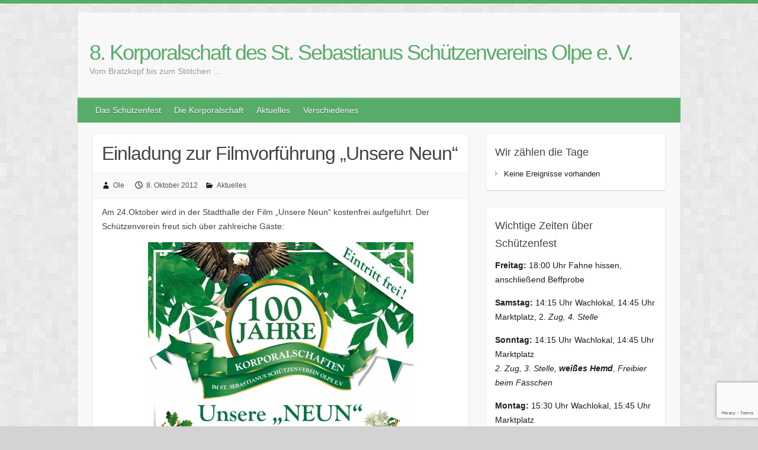

--- FILE ---
content_type: text/html; charset=utf-8
request_url: https://www.google.com/recaptcha/api2/anchor?ar=1&k=6LeAlZwpAAAAAJ57g83bk_0LQcko-bbpayIUAZ3N&co=aHR0cHM6Ly93d3cuZGllLWFjaHRlLmRlOjQ0Mw..&hl=en&v=PoyoqOPhxBO7pBk68S4YbpHZ&size=invisible&anchor-ms=20000&execute-ms=30000&cb=p81ze2f2fhu0
body_size: 48557
content:
<!DOCTYPE HTML><html dir="ltr" lang="en"><head><meta http-equiv="Content-Type" content="text/html; charset=UTF-8">
<meta http-equiv="X-UA-Compatible" content="IE=edge">
<title>reCAPTCHA</title>
<style type="text/css">
/* cyrillic-ext */
@font-face {
  font-family: 'Roboto';
  font-style: normal;
  font-weight: 400;
  font-stretch: 100%;
  src: url(//fonts.gstatic.com/s/roboto/v48/KFO7CnqEu92Fr1ME7kSn66aGLdTylUAMa3GUBHMdazTgWw.woff2) format('woff2');
  unicode-range: U+0460-052F, U+1C80-1C8A, U+20B4, U+2DE0-2DFF, U+A640-A69F, U+FE2E-FE2F;
}
/* cyrillic */
@font-face {
  font-family: 'Roboto';
  font-style: normal;
  font-weight: 400;
  font-stretch: 100%;
  src: url(//fonts.gstatic.com/s/roboto/v48/KFO7CnqEu92Fr1ME7kSn66aGLdTylUAMa3iUBHMdazTgWw.woff2) format('woff2');
  unicode-range: U+0301, U+0400-045F, U+0490-0491, U+04B0-04B1, U+2116;
}
/* greek-ext */
@font-face {
  font-family: 'Roboto';
  font-style: normal;
  font-weight: 400;
  font-stretch: 100%;
  src: url(//fonts.gstatic.com/s/roboto/v48/KFO7CnqEu92Fr1ME7kSn66aGLdTylUAMa3CUBHMdazTgWw.woff2) format('woff2');
  unicode-range: U+1F00-1FFF;
}
/* greek */
@font-face {
  font-family: 'Roboto';
  font-style: normal;
  font-weight: 400;
  font-stretch: 100%;
  src: url(//fonts.gstatic.com/s/roboto/v48/KFO7CnqEu92Fr1ME7kSn66aGLdTylUAMa3-UBHMdazTgWw.woff2) format('woff2');
  unicode-range: U+0370-0377, U+037A-037F, U+0384-038A, U+038C, U+038E-03A1, U+03A3-03FF;
}
/* math */
@font-face {
  font-family: 'Roboto';
  font-style: normal;
  font-weight: 400;
  font-stretch: 100%;
  src: url(//fonts.gstatic.com/s/roboto/v48/KFO7CnqEu92Fr1ME7kSn66aGLdTylUAMawCUBHMdazTgWw.woff2) format('woff2');
  unicode-range: U+0302-0303, U+0305, U+0307-0308, U+0310, U+0312, U+0315, U+031A, U+0326-0327, U+032C, U+032F-0330, U+0332-0333, U+0338, U+033A, U+0346, U+034D, U+0391-03A1, U+03A3-03A9, U+03B1-03C9, U+03D1, U+03D5-03D6, U+03F0-03F1, U+03F4-03F5, U+2016-2017, U+2034-2038, U+203C, U+2040, U+2043, U+2047, U+2050, U+2057, U+205F, U+2070-2071, U+2074-208E, U+2090-209C, U+20D0-20DC, U+20E1, U+20E5-20EF, U+2100-2112, U+2114-2115, U+2117-2121, U+2123-214F, U+2190, U+2192, U+2194-21AE, U+21B0-21E5, U+21F1-21F2, U+21F4-2211, U+2213-2214, U+2216-22FF, U+2308-230B, U+2310, U+2319, U+231C-2321, U+2336-237A, U+237C, U+2395, U+239B-23B7, U+23D0, U+23DC-23E1, U+2474-2475, U+25AF, U+25B3, U+25B7, U+25BD, U+25C1, U+25CA, U+25CC, U+25FB, U+266D-266F, U+27C0-27FF, U+2900-2AFF, U+2B0E-2B11, U+2B30-2B4C, U+2BFE, U+3030, U+FF5B, U+FF5D, U+1D400-1D7FF, U+1EE00-1EEFF;
}
/* symbols */
@font-face {
  font-family: 'Roboto';
  font-style: normal;
  font-weight: 400;
  font-stretch: 100%;
  src: url(//fonts.gstatic.com/s/roboto/v48/KFO7CnqEu92Fr1ME7kSn66aGLdTylUAMaxKUBHMdazTgWw.woff2) format('woff2');
  unicode-range: U+0001-000C, U+000E-001F, U+007F-009F, U+20DD-20E0, U+20E2-20E4, U+2150-218F, U+2190, U+2192, U+2194-2199, U+21AF, U+21E6-21F0, U+21F3, U+2218-2219, U+2299, U+22C4-22C6, U+2300-243F, U+2440-244A, U+2460-24FF, U+25A0-27BF, U+2800-28FF, U+2921-2922, U+2981, U+29BF, U+29EB, U+2B00-2BFF, U+4DC0-4DFF, U+FFF9-FFFB, U+10140-1018E, U+10190-1019C, U+101A0, U+101D0-101FD, U+102E0-102FB, U+10E60-10E7E, U+1D2C0-1D2D3, U+1D2E0-1D37F, U+1F000-1F0FF, U+1F100-1F1AD, U+1F1E6-1F1FF, U+1F30D-1F30F, U+1F315, U+1F31C, U+1F31E, U+1F320-1F32C, U+1F336, U+1F378, U+1F37D, U+1F382, U+1F393-1F39F, U+1F3A7-1F3A8, U+1F3AC-1F3AF, U+1F3C2, U+1F3C4-1F3C6, U+1F3CA-1F3CE, U+1F3D4-1F3E0, U+1F3ED, U+1F3F1-1F3F3, U+1F3F5-1F3F7, U+1F408, U+1F415, U+1F41F, U+1F426, U+1F43F, U+1F441-1F442, U+1F444, U+1F446-1F449, U+1F44C-1F44E, U+1F453, U+1F46A, U+1F47D, U+1F4A3, U+1F4B0, U+1F4B3, U+1F4B9, U+1F4BB, U+1F4BF, U+1F4C8-1F4CB, U+1F4D6, U+1F4DA, U+1F4DF, U+1F4E3-1F4E6, U+1F4EA-1F4ED, U+1F4F7, U+1F4F9-1F4FB, U+1F4FD-1F4FE, U+1F503, U+1F507-1F50B, U+1F50D, U+1F512-1F513, U+1F53E-1F54A, U+1F54F-1F5FA, U+1F610, U+1F650-1F67F, U+1F687, U+1F68D, U+1F691, U+1F694, U+1F698, U+1F6AD, U+1F6B2, U+1F6B9-1F6BA, U+1F6BC, U+1F6C6-1F6CF, U+1F6D3-1F6D7, U+1F6E0-1F6EA, U+1F6F0-1F6F3, U+1F6F7-1F6FC, U+1F700-1F7FF, U+1F800-1F80B, U+1F810-1F847, U+1F850-1F859, U+1F860-1F887, U+1F890-1F8AD, U+1F8B0-1F8BB, U+1F8C0-1F8C1, U+1F900-1F90B, U+1F93B, U+1F946, U+1F984, U+1F996, U+1F9E9, U+1FA00-1FA6F, U+1FA70-1FA7C, U+1FA80-1FA89, U+1FA8F-1FAC6, U+1FACE-1FADC, U+1FADF-1FAE9, U+1FAF0-1FAF8, U+1FB00-1FBFF;
}
/* vietnamese */
@font-face {
  font-family: 'Roboto';
  font-style: normal;
  font-weight: 400;
  font-stretch: 100%;
  src: url(//fonts.gstatic.com/s/roboto/v48/KFO7CnqEu92Fr1ME7kSn66aGLdTylUAMa3OUBHMdazTgWw.woff2) format('woff2');
  unicode-range: U+0102-0103, U+0110-0111, U+0128-0129, U+0168-0169, U+01A0-01A1, U+01AF-01B0, U+0300-0301, U+0303-0304, U+0308-0309, U+0323, U+0329, U+1EA0-1EF9, U+20AB;
}
/* latin-ext */
@font-face {
  font-family: 'Roboto';
  font-style: normal;
  font-weight: 400;
  font-stretch: 100%;
  src: url(//fonts.gstatic.com/s/roboto/v48/KFO7CnqEu92Fr1ME7kSn66aGLdTylUAMa3KUBHMdazTgWw.woff2) format('woff2');
  unicode-range: U+0100-02BA, U+02BD-02C5, U+02C7-02CC, U+02CE-02D7, U+02DD-02FF, U+0304, U+0308, U+0329, U+1D00-1DBF, U+1E00-1E9F, U+1EF2-1EFF, U+2020, U+20A0-20AB, U+20AD-20C0, U+2113, U+2C60-2C7F, U+A720-A7FF;
}
/* latin */
@font-face {
  font-family: 'Roboto';
  font-style: normal;
  font-weight: 400;
  font-stretch: 100%;
  src: url(//fonts.gstatic.com/s/roboto/v48/KFO7CnqEu92Fr1ME7kSn66aGLdTylUAMa3yUBHMdazQ.woff2) format('woff2');
  unicode-range: U+0000-00FF, U+0131, U+0152-0153, U+02BB-02BC, U+02C6, U+02DA, U+02DC, U+0304, U+0308, U+0329, U+2000-206F, U+20AC, U+2122, U+2191, U+2193, U+2212, U+2215, U+FEFF, U+FFFD;
}
/* cyrillic-ext */
@font-face {
  font-family: 'Roboto';
  font-style: normal;
  font-weight: 500;
  font-stretch: 100%;
  src: url(//fonts.gstatic.com/s/roboto/v48/KFO7CnqEu92Fr1ME7kSn66aGLdTylUAMa3GUBHMdazTgWw.woff2) format('woff2');
  unicode-range: U+0460-052F, U+1C80-1C8A, U+20B4, U+2DE0-2DFF, U+A640-A69F, U+FE2E-FE2F;
}
/* cyrillic */
@font-face {
  font-family: 'Roboto';
  font-style: normal;
  font-weight: 500;
  font-stretch: 100%;
  src: url(//fonts.gstatic.com/s/roboto/v48/KFO7CnqEu92Fr1ME7kSn66aGLdTylUAMa3iUBHMdazTgWw.woff2) format('woff2');
  unicode-range: U+0301, U+0400-045F, U+0490-0491, U+04B0-04B1, U+2116;
}
/* greek-ext */
@font-face {
  font-family: 'Roboto';
  font-style: normal;
  font-weight: 500;
  font-stretch: 100%;
  src: url(//fonts.gstatic.com/s/roboto/v48/KFO7CnqEu92Fr1ME7kSn66aGLdTylUAMa3CUBHMdazTgWw.woff2) format('woff2');
  unicode-range: U+1F00-1FFF;
}
/* greek */
@font-face {
  font-family: 'Roboto';
  font-style: normal;
  font-weight: 500;
  font-stretch: 100%;
  src: url(//fonts.gstatic.com/s/roboto/v48/KFO7CnqEu92Fr1ME7kSn66aGLdTylUAMa3-UBHMdazTgWw.woff2) format('woff2');
  unicode-range: U+0370-0377, U+037A-037F, U+0384-038A, U+038C, U+038E-03A1, U+03A3-03FF;
}
/* math */
@font-face {
  font-family: 'Roboto';
  font-style: normal;
  font-weight: 500;
  font-stretch: 100%;
  src: url(//fonts.gstatic.com/s/roboto/v48/KFO7CnqEu92Fr1ME7kSn66aGLdTylUAMawCUBHMdazTgWw.woff2) format('woff2');
  unicode-range: U+0302-0303, U+0305, U+0307-0308, U+0310, U+0312, U+0315, U+031A, U+0326-0327, U+032C, U+032F-0330, U+0332-0333, U+0338, U+033A, U+0346, U+034D, U+0391-03A1, U+03A3-03A9, U+03B1-03C9, U+03D1, U+03D5-03D6, U+03F0-03F1, U+03F4-03F5, U+2016-2017, U+2034-2038, U+203C, U+2040, U+2043, U+2047, U+2050, U+2057, U+205F, U+2070-2071, U+2074-208E, U+2090-209C, U+20D0-20DC, U+20E1, U+20E5-20EF, U+2100-2112, U+2114-2115, U+2117-2121, U+2123-214F, U+2190, U+2192, U+2194-21AE, U+21B0-21E5, U+21F1-21F2, U+21F4-2211, U+2213-2214, U+2216-22FF, U+2308-230B, U+2310, U+2319, U+231C-2321, U+2336-237A, U+237C, U+2395, U+239B-23B7, U+23D0, U+23DC-23E1, U+2474-2475, U+25AF, U+25B3, U+25B7, U+25BD, U+25C1, U+25CA, U+25CC, U+25FB, U+266D-266F, U+27C0-27FF, U+2900-2AFF, U+2B0E-2B11, U+2B30-2B4C, U+2BFE, U+3030, U+FF5B, U+FF5D, U+1D400-1D7FF, U+1EE00-1EEFF;
}
/* symbols */
@font-face {
  font-family: 'Roboto';
  font-style: normal;
  font-weight: 500;
  font-stretch: 100%;
  src: url(//fonts.gstatic.com/s/roboto/v48/KFO7CnqEu92Fr1ME7kSn66aGLdTylUAMaxKUBHMdazTgWw.woff2) format('woff2');
  unicode-range: U+0001-000C, U+000E-001F, U+007F-009F, U+20DD-20E0, U+20E2-20E4, U+2150-218F, U+2190, U+2192, U+2194-2199, U+21AF, U+21E6-21F0, U+21F3, U+2218-2219, U+2299, U+22C4-22C6, U+2300-243F, U+2440-244A, U+2460-24FF, U+25A0-27BF, U+2800-28FF, U+2921-2922, U+2981, U+29BF, U+29EB, U+2B00-2BFF, U+4DC0-4DFF, U+FFF9-FFFB, U+10140-1018E, U+10190-1019C, U+101A0, U+101D0-101FD, U+102E0-102FB, U+10E60-10E7E, U+1D2C0-1D2D3, U+1D2E0-1D37F, U+1F000-1F0FF, U+1F100-1F1AD, U+1F1E6-1F1FF, U+1F30D-1F30F, U+1F315, U+1F31C, U+1F31E, U+1F320-1F32C, U+1F336, U+1F378, U+1F37D, U+1F382, U+1F393-1F39F, U+1F3A7-1F3A8, U+1F3AC-1F3AF, U+1F3C2, U+1F3C4-1F3C6, U+1F3CA-1F3CE, U+1F3D4-1F3E0, U+1F3ED, U+1F3F1-1F3F3, U+1F3F5-1F3F7, U+1F408, U+1F415, U+1F41F, U+1F426, U+1F43F, U+1F441-1F442, U+1F444, U+1F446-1F449, U+1F44C-1F44E, U+1F453, U+1F46A, U+1F47D, U+1F4A3, U+1F4B0, U+1F4B3, U+1F4B9, U+1F4BB, U+1F4BF, U+1F4C8-1F4CB, U+1F4D6, U+1F4DA, U+1F4DF, U+1F4E3-1F4E6, U+1F4EA-1F4ED, U+1F4F7, U+1F4F9-1F4FB, U+1F4FD-1F4FE, U+1F503, U+1F507-1F50B, U+1F50D, U+1F512-1F513, U+1F53E-1F54A, U+1F54F-1F5FA, U+1F610, U+1F650-1F67F, U+1F687, U+1F68D, U+1F691, U+1F694, U+1F698, U+1F6AD, U+1F6B2, U+1F6B9-1F6BA, U+1F6BC, U+1F6C6-1F6CF, U+1F6D3-1F6D7, U+1F6E0-1F6EA, U+1F6F0-1F6F3, U+1F6F7-1F6FC, U+1F700-1F7FF, U+1F800-1F80B, U+1F810-1F847, U+1F850-1F859, U+1F860-1F887, U+1F890-1F8AD, U+1F8B0-1F8BB, U+1F8C0-1F8C1, U+1F900-1F90B, U+1F93B, U+1F946, U+1F984, U+1F996, U+1F9E9, U+1FA00-1FA6F, U+1FA70-1FA7C, U+1FA80-1FA89, U+1FA8F-1FAC6, U+1FACE-1FADC, U+1FADF-1FAE9, U+1FAF0-1FAF8, U+1FB00-1FBFF;
}
/* vietnamese */
@font-face {
  font-family: 'Roboto';
  font-style: normal;
  font-weight: 500;
  font-stretch: 100%;
  src: url(//fonts.gstatic.com/s/roboto/v48/KFO7CnqEu92Fr1ME7kSn66aGLdTylUAMa3OUBHMdazTgWw.woff2) format('woff2');
  unicode-range: U+0102-0103, U+0110-0111, U+0128-0129, U+0168-0169, U+01A0-01A1, U+01AF-01B0, U+0300-0301, U+0303-0304, U+0308-0309, U+0323, U+0329, U+1EA0-1EF9, U+20AB;
}
/* latin-ext */
@font-face {
  font-family: 'Roboto';
  font-style: normal;
  font-weight: 500;
  font-stretch: 100%;
  src: url(//fonts.gstatic.com/s/roboto/v48/KFO7CnqEu92Fr1ME7kSn66aGLdTylUAMa3KUBHMdazTgWw.woff2) format('woff2');
  unicode-range: U+0100-02BA, U+02BD-02C5, U+02C7-02CC, U+02CE-02D7, U+02DD-02FF, U+0304, U+0308, U+0329, U+1D00-1DBF, U+1E00-1E9F, U+1EF2-1EFF, U+2020, U+20A0-20AB, U+20AD-20C0, U+2113, U+2C60-2C7F, U+A720-A7FF;
}
/* latin */
@font-face {
  font-family: 'Roboto';
  font-style: normal;
  font-weight: 500;
  font-stretch: 100%;
  src: url(//fonts.gstatic.com/s/roboto/v48/KFO7CnqEu92Fr1ME7kSn66aGLdTylUAMa3yUBHMdazQ.woff2) format('woff2');
  unicode-range: U+0000-00FF, U+0131, U+0152-0153, U+02BB-02BC, U+02C6, U+02DA, U+02DC, U+0304, U+0308, U+0329, U+2000-206F, U+20AC, U+2122, U+2191, U+2193, U+2212, U+2215, U+FEFF, U+FFFD;
}
/* cyrillic-ext */
@font-face {
  font-family: 'Roboto';
  font-style: normal;
  font-weight: 900;
  font-stretch: 100%;
  src: url(//fonts.gstatic.com/s/roboto/v48/KFO7CnqEu92Fr1ME7kSn66aGLdTylUAMa3GUBHMdazTgWw.woff2) format('woff2');
  unicode-range: U+0460-052F, U+1C80-1C8A, U+20B4, U+2DE0-2DFF, U+A640-A69F, U+FE2E-FE2F;
}
/* cyrillic */
@font-face {
  font-family: 'Roboto';
  font-style: normal;
  font-weight: 900;
  font-stretch: 100%;
  src: url(//fonts.gstatic.com/s/roboto/v48/KFO7CnqEu92Fr1ME7kSn66aGLdTylUAMa3iUBHMdazTgWw.woff2) format('woff2');
  unicode-range: U+0301, U+0400-045F, U+0490-0491, U+04B0-04B1, U+2116;
}
/* greek-ext */
@font-face {
  font-family: 'Roboto';
  font-style: normal;
  font-weight: 900;
  font-stretch: 100%;
  src: url(//fonts.gstatic.com/s/roboto/v48/KFO7CnqEu92Fr1ME7kSn66aGLdTylUAMa3CUBHMdazTgWw.woff2) format('woff2');
  unicode-range: U+1F00-1FFF;
}
/* greek */
@font-face {
  font-family: 'Roboto';
  font-style: normal;
  font-weight: 900;
  font-stretch: 100%;
  src: url(//fonts.gstatic.com/s/roboto/v48/KFO7CnqEu92Fr1ME7kSn66aGLdTylUAMa3-UBHMdazTgWw.woff2) format('woff2');
  unicode-range: U+0370-0377, U+037A-037F, U+0384-038A, U+038C, U+038E-03A1, U+03A3-03FF;
}
/* math */
@font-face {
  font-family: 'Roboto';
  font-style: normal;
  font-weight: 900;
  font-stretch: 100%;
  src: url(//fonts.gstatic.com/s/roboto/v48/KFO7CnqEu92Fr1ME7kSn66aGLdTylUAMawCUBHMdazTgWw.woff2) format('woff2');
  unicode-range: U+0302-0303, U+0305, U+0307-0308, U+0310, U+0312, U+0315, U+031A, U+0326-0327, U+032C, U+032F-0330, U+0332-0333, U+0338, U+033A, U+0346, U+034D, U+0391-03A1, U+03A3-03A9, U+03B1-03C9, U+03D1, U+03D5-03D6, U+03F0-03F1, U+03F4-03F5, U+2016-2017, U+2034-2038, U+203C, U+2040, U+2043, U+2047, U+2050, U+2057, U+205F, U+2070-2071, U+2074-208E, U+2090-209C, U+20D0-20DC, U+20E1, U+20E5-20EF, U+2100-2112, U+2114-2115, U+2117-2121, U+2123-214F, U+2190, U+2192, U+2194-21AE, U+21B0-21E5, U+21F1-21F2, U+21F4-2211, U+2213-2214, U+2216-22FF, U+2308-230B, U+2310, U+2319, U+231C-2321, U+2336-237A, U+237C, U+2395, U+239B-23B7, U+23D0, U+23DC-23E1, U+2474-2475, U+25AF, U+25B3, U+25B7, U+25BD, U+25C1, U+25CA, U+25CC, U+25FB, U+266D-266F, U+27C0-27FF, U+2900-2AFF, U+2B0E-2B11, U+2B30-2B4C, U+2BFE, U+3030, U+FF5B, U+FF5D, U+1D400-1D7FF, U+1EE00-1EEFF;
}
/* symbols */
@font-face {
  font-family: 'Roboto';
  font-style: normal;
  font-weight: 900;
  font-stretch: 100%;
  src: url(//fonts.gstatic.com/s/roboto/v48/KFO7CnqEu92Fr1ME7kSn66aGLdTylUAMaxKUBHMdazTgWw.woff2) format('woff2');
  unicode-range: U+0001-000C, U+000E-001F, U+007F-009F, U+20DD-20E0, U+20E2-20E4, U+2150-218F, U+2190, U+2192, U+2194-2199, U+21AF, U+21E6-21F0, U+21F3, U+2218-2219, U+2299, U+22C4-22C6, U+2300-243F, U+2440-244A, U+2460-24FF, U+25A0-27BF, U+2800-28FF, U+2921-2922, U+2981, U+29BF, U+29EB, U+2B00-2BFF, U+4DC0-4DFF, U+FFF9-FFFB, U+10140-1018E, U+10190-1019C, U+101A0, U+101D0-101FD, U+102E0-102FB, U+10E60-10E7E, U+1D2C0-1D2D3, U+1D2E0-1D37F, U+1F000-1F0FF, U+1F100-1F1AD, U+1F1E6-1F1FF, U+1F30D-1F30F, U+1F315, U+1F31C, U+1F31E, U+1F320-1F32C, U+1F336, U+1F378, U+1F37D, U+1F382, U+1F393-1F39F, U+1F3A7-1F3A8, U+1F3AC-1F3AF, U+1F3C2, U+1F3C4-1F3C6, U+1F3CA-1F3CE, U+1F3D4-1F3E0, U+1F3ED, U+1F3F1-1F3F3, U+1F3F5-1F3F7, U+1F408, U+1F415, U+1F41F, U+1F426, U+1F43F, U+1F441-1F442, U+1F444, U+1F446-1F449, U+1F44C-1F44E, U+1F453, U+1F46A, U+1F47D, U+1F4A3, U+1F4B0, U+1F4B3, U+1F4B9, U+1F4BB, U+1F4BF, U+1F4C8-1F4CB, U+1F4D6, U+1F4DA, U+1F4DF, U+1F4E3-1F4E6, U+1F4EA-1F4ED, U+1F4F7, U+1F4F9-1F4FB, U+1F4FD-1F4FE, U+1F503, U+1F507-1F50B, U+1F50D, U+1F512-1F513, U+1F53E-1F54A, U+1F54F-1F5FA, U+1F610, U+1F650-1F67F, U+1F687, U+1F68D, U+1F691, U+1F694, U+1F698, U+1F6AD, U+1F6B2, U+1F6B9-1F6BA, U+1F6BC, U+1F6C6-1F6CF, U+1F6D3-1F6D7, U+1F6E0-1F6EA, U+1F6F0-1F6F3, U+1F6F7-1F6FC, U+1F700-1F7FF, U+1F800-1F80B, U+1F810-1F847, U+1F850-1F859, U+1F860-1F887, U+1F890-1F8AD, U+1F8B0-1F8BB, U+1F8C0-1F8C1, U+1F900-1F90B, U+1F93B, U+1F946, U+1F984, U+1F996, U+1F9E9, U+1FA00-1FA6F, U+1FA70-1FA7C, U+1FA80-1FA89, U+1FA8F-1FAC6, U+1FACE-1FADC, U+1FADF-1FAE9, U+1FAF0-1FAF8, U+1FB00-1FBFF;
}
/* vietnamese */
@font-face {
  font-family: 'Roboto';
  font-style: normal;
  font-weight: 900;
  font-stretch: 100%;
  src: url(//fonts.gstatic.com/s/roboto/v48/KFO7CnqEu92Fr1ME7kSn66aGLdTylUAMa3OUBHMdazTgWw.woff2) format('woff2');
  unicode-range: U+0102-0103, U+0110-0111, U+0128-0129, U+0168-0169, U+01A0-01A1, U+01AF-01B0, U+0300-0301, U+0303-0304, U+0308-0309, U+0323, U+0329, U+1EA0-1EF9, U+20AB;
}
/* latin-ext */
@font-face {
  font-family: 'Roboto';
  font-style: normal;
  font-weight: 900;
  font-stretch: 100%;
  src: url(//fonts.gstatic.com/s/roboto/v48/KFO7CnqEu92Fr1ME7kSn66aGLdTylUAMa3KUBHMdazTgWw.woff2) format('woff2');
  unicode-range: U+0100-02BA, U+02BD-02C5, U+02C7-02CC, U+02CE-02D7, U+02DD-02FF, U+0304, U+0308, U+0329, U+1D00-1DBF, U+1E00-1E9F, U+1EF2-1EFF, U+2020, U+20A0-20AB, U+20AD-20C0, U+2113, U+2C60-2C7F, U+A720-A7FF;
}
/* latin */
@font-face {
  font-family: 'Roboto';
  font-style: normal;
  font-weight: 900;
  font-stretch: 100%;
  src: url(//fonts.gstatic.com/s/roboto/v48/KFO7CnqEu92Fr1ME7kSn66aGLdTylUAMa3yUBHMdazQ.woff2) format('woff2');
  unicode-range: U+0000-00FF, U+0131, U+0152-0153, U+02BB-02BC, U+02C6, U+02DA, U+02DC, U+0304, U+0308, U+0329, U+2000-206F, U+20AC, U+2122, U+2191, U+2193, U+2212, U+2215, U+FEFF, U+FFFD;
}

</style>
<link rel="stylesheet" type="text/css" href="https://www.gstatic.com/recaptcha/releases/PoyoqOPhxBO7pBk68S4YbpHZ/styles__ltr.css">
<script nonce="YMXYkl397-aSPsUUqk0hgw" type="text/javascript">window['__recaptcha_api'] = 'https://www.google.com/recaptcha/api2/';</script>
<script type="text/javascript" src="https://www.gstatic.com/recaptcha/releases/PoyoqOPhxBO7pBk68S4YbpHZ/recaptcha__en.js" nonce="YMXYkl397-aSPsUUqk0hgw">
      
    </script></head>
<body><div id="rc-anchor-alert" class="rc-anchor-alert"></div>
<input type="hidden" id="recaptcha-token" value="[base64]">
<script type="text/javascript" nonce="YMXYkl397-aSPsUUqk0hgw">
      recaptcha.anchor.Main.init("[\x22ainput\x22,[\x22bgdata\x22,\x22\x22,\[base64]/[base64]/[base64]/KE4oMTI0LHYsdi5HKSxMWihsLHYpKTpOKDEyNCx2LGwpLFYpLHYpLFQpKSxGKDE3MSx2KX0scjc9ZnVuY3Rpb24obCl7cmV0dXJuIGx9LEM9ZnVuY3Rpb24obCxWLHYpe04odixsLFYpLFZbYWtdPTI3OTZ9LG49ZnVuY3Rpb24obCxWKXtWLlg9KChWLlg/[base64]/[base64]/[base64]/[base64]/[base64]/[base64]/[base64]/[base64]/[base64]/[base64]/[base64]\\u003d\x22,\[base64]\\u003d\\u003d\x22,\[base64]/Duk8vwobDmFFiw5tSwprCoHvDnhRHFWjDhcOwWG7Drl0dw43DoizCmcOTbcKtLQpbw4rDgkLCg19AwrfChcOFNsODNcOnwpbDr8OWaFFNDHjCt8OnJSXDq8KRM8KES8KafCPCuFBKwpzDgC/CulrDojQQwo3Dk8KUwqrDrF5YZMO2w6wvJRIfwotfw7I0D8OQw5c3woMCLm9xwrV9esKQw6HDtsODw6YKEsOKw7vDrsO0wqotIgHCs8KrRMKxcj/DvSEYwqfDuj/CowZnwrjClcKWKsKfGi3CoMKXwpUSJ8Obw7HDhQ40wrcUHcOZUsOlw4/DscOGOMK3woBABMOKOsOZHUtiwpbDrSjDrCTDvgTChWPCuANZYGQ/ZlN7wq7DmMOOwr1FVMKgbsKuw6jDgXzChsKzwrMlJsKFYF9ww609w4g7H8OsKgg+w7MiGcKzV8O3WBfCnGpHbMOxI0PDpilKGMOMdMOlwqhcCsOwbcOWcMOJw78zTAAqeiXCpHLCnivCv0NRE1PDlsK8wqnDs8OjFAvCtB7CucOAw7zDohDDg8Obw7JFZQ/CvEd0OH7Ck8KUel1Yw6LCpMKAaFFgacKvUGHDucKYXGvDv8Kdw6x1FmdHHsOqF8KNHCR5L1bDlETCgiocw6/DkMKBwp1GSw7CuXxCGsKaw4TCrzzChmjCmsKJe8KWwqoRFMKDJ3xYw5h/DsONEwNqwovDr3Q+cnZGw7/Dhkw+wowew6MAdH8mTsKvw59Jw51ibcKtw4YRO8KDHMKzDRTDsMOSQw1Sw6nCoMOJYA8/MyzDucOLw557BQgRw4oewpDDusK/[base64]/w6w3wo/CpSfCusKqw7vCr8OQwotLw5vDi8K/ZElPwo/[base64]/DvBfDtH3CngUPc8O1w68ZwpNYwrRCXULCuMOMUHlrP8KGSUYCw7sXGFrCtMK3wq09ecOKwoITwrPDm8Kqw6gZw7vCjxzCksOqwqEDw7DDi8OWwrxYwqY7QsKtYsK7TzUPwqXDuMOiw6fDiF/DkgU3w4zDlntkbsObHB4uw5ADwpd6Ew/Dr2Zaw7N+wpzCisKQwrvCuHlzJcKaw47Dv8KgTMOzbsOvw4gww6XCucOaV8KQQcOWasKELAPCuw5RwqbDvcKqwqXDozvCmMOnw5duCi3CuHNrwr5sREPDgwTDiMO4RnxqUsONHcKHwozDg25lwqvChT3DvQzDtcOBwo03aAPCtMK0Txdzwq4/wpQAw6nCl8KvVxlGwpLDpMKxw5Y2VH3DkMOVw43ChmBDwpDDiMKwAhtoJcOTF8OswpvDsTLDjsOLwr7Cp8OBO8OERcK8BsKbw6zCgXDDiWJywpTCqmlqLR9hwpYeRVUhwpLCqEDDn8KyLcO6UcOqX8OmwofCscKMSMOfwqjCgMOSTsOSw5zDtcKtGBDDjgHDon/DpDR2WhoywrDDgRXCvMOXw4DCucODwr5BH8Kpwo1KOhp7wo9Xw7Rewp7DmXItwqTCvj80NcO8wrvCh8KfQnLChMOQP8OsOsKPDksoVGXChMKmd8KpwqBlw4nCvy8kwqY7w7vCjcK+YEdwRhoowpnDtTzCl23ClFXDqsOnMcKQw4TDlQbDtcK1RxTDujp+w6Qob8Kawp/Dp8OlHMOewozChsK3LWrCqF/CvCvDq03Cvw8Gw44ibMOafsKIw6EMXMKTwpzCicKuw5IVJ2/DlMOyMHdqGMO8XsOlewXCiUXCmcO/w4grDwTCgAFowqAKNcOGUnlbwpDCg8OudMKLwpTCmSFZIcKVcFwzTsKbahXDkcKfRFTDmsKnwrprUMK3w5bDjcOpD3EhcxnDrHMNScK0QhTCpsO7wpPCicOQFMKEw50pc8OIWMOEBzAPPDbCrxB/wrtxwrnDgcKCUsOHZcOeAk9wTkXCozggw7XCr1fDsw97f3s0w6hDUMKew6V9XVvCkMO8XMOjfcOLA8KgWFcdeEfDlW7Du8OKUMK9esO4w4nCvQnCn8KrZzYKLBLCnMK/XzsPfEQRIsK0w6XDmA3CmhfDrDwSw5AOwpXDjj/[base64]/[base64]/[base64]/CoFPCvg15fT7CkMOHdxQjw5HCr3vDiMOpJMKKFGlVfcOsRcKOw7XCj3DCjcK8BcOcw7PCq8KtwolcYHbCicKxw6N/wp/DicOFO8Kba8KIwrHDrcOvwrUUfsOyfcK1csOFw6Y+w5NyWmpQdzTDlMKDJ0PDkMOyw6lFw43Do8O2DUDDmlIiwrXChl0ZEB5cHMKlI8OGWnEfwr7DoERJwqnCmz5oe8KVdQPCk8OswqIDw5pwwrURwrDCq8KtwozCuEbCjko5w6lxQsOfb3HDvMO6FMOnDQbDm10cw6/[base64]/DsKzfsKvM8O+aHvDrm7CgcO3w4PDmyXDrxMgw4BNF0/DtsKJw57CpMOkKGHCmx/DnMKEw43Dr1tVU8KXwql3w4XDjzrDhcKKwrwMwpQ5c33DqzR/SiHDqsKia8K+LMOWw6zDjTA0ScOFwoYyw4PCpnAiZcOKwrA9wpXDnsKaw7RQwqkaJ0htw5o1Li7Cv8Kkw4kxwrjDoDYKwp8xZytCcnzCgGY+worDt8KuNcKOKsOdDx/CisKXwrTDt8Ogw5gawp1bFArCgRDDlT5Uwo3DrkUoH2TDtQFkUAUDwpLDksKqw5xWw5HCicO3EcOQA8KdGMKjE3V8wp/[base64]/w6zCs2JlMgpswpQePsOhEWVtNcKWRMKAAWxGw4PDuMKywpJWD2vCjGfCsWPDh25oSjnCrCrCjsKQLsOiwqMgDhghw5AmGjDCkT1TYiUpLj97DQoVwr8Uw7Vqw4g3AMK5DsOlJG7CgjV+aQHCmsOwwrrDs8OQwoJ6a8KqAEzCqX/Dr09JwrdRXsOyWC5sw6wAwqvDtMO5wp9feVdhw6Eda0XDu8OsdzAzZnhvYBN5DRJVwrtowqrCsw4/w6AIw5o8wocQw74Nw6FrwqUSw7/Dsg/CozVjw5jDqRJDLiQ6Xyc2wqFAbHk3ZTTCisObw5rClTnDq2LDjyvCpHg4D1JwfsOpwqDDryNhQcOTw7MEwqPDoMOTw5VDwrBZE8ONR8KzeBHChMKww6JbA8Khw7ViwrrCoCbDvcO1IxDCtFoyey/CrsO5PcKUw4kMw4HDkcO2w6fCosKHPMOswrVQw5PCmjnCpMOLwpbDncOAwoxrwq9/dlt3wpsTEsOTEMO6woUzw6nCvsOawrwkAC/CmsOxw4rCpAbDlMKnH8O2w7rDjMOzw6rDu8Kpw6jDmQIbIhoBJ8O3YwLDvizCjHklRHgResOcw73DusOifcKuw5oaIcK3HsKrwpI9wqg0P8KHw48pw53Cu0YEB05Ewr/Csy3DnMKqPG3Cu8KvwqcSw47CginDuDMYw6EiAsK3wpovwpA4NGnCpsKuw6ghwp3DjSnCvFhZNHPCtcOuBBQMwqB5wo1kbmfDmR/DisK/w4YMw47Dh14Xw7QswrpvE1XCpcOZwrIowpscwqF0w413w7k9woYaN1wzwo3CiV7DhMKfwrvCvVIoEsO1w5/DicOwbE8oV2/Ck8K/P3TDp8OxcsKtwo7CvyElNsKdwp42IsO9w5hFR8K8B8KdRTNAwqrDg8OawozCinUNwphbwpnCuX/[base64]/Co8OIw47DgcOKNC8Kw6fDvMKPw7pxw7PCi8K9wqjDp8KCf1vCikDDt2vDm1/DsMK3M2DCj0U7b8KHw7dMOMKaXcODw4VBw5TDj33CiQB9w6rDnMOCw6EHBcKTHylDLcOUBAHCnCTDp8O0UA04QsKoQD8gwqNGY2jDu2cbKTTClcO6wqsODz3DvmfCnxXCuTMlwrkIw5/CnsKGw5rCssK/w5PCokLCgcKdE1fCisOwJsKJwpYlE8KSUcOXw5Mww4IjLDHDpiHDpnYXTcKjCnzChjjDq1UYbRRew7AfwoxkwrwQw6PDjkDDusK0w64tUsKMH0LCpEsjw7/DlsOAXmoIdMKnAsKbWVTDsMOWJTxAw4QiDsKCcMO1JH9JDMOMw4PDokUgwp4HwrjCklLDoh3Cjy1QfknCpMOLw6PCusKUd0PCs8OOSkgZAnI5w7/Cl8KzacKNGzDCvMOIAwtbeDcHwqM1QMKUwrjCtcOewp19T8O9Y10SwqHDnCNnVsOowonCvlR+STNjw7vDpMKAFsOywrDCmyh/F8K2bEnDsXTCmFkZw4cwTMOFGMOsw7TCpg/DjlE6L8O2wrQ5MMOxw6DDmsKBwqFkC14MwpHCtsODYQpvTz7Ckw8ebMOFLMKJJlwPw6PDvBnDmsO8fcO0UcKUO8OOQcKrE8OswqF5w45nLDDDix0VHHTDiW/DilQNw4sSLTdxdTgCEhnCo8OKYsOKBMKew6/DiSDCowbDrcOFwoTDtHlEw5XDn8OTw4oEecKfaMOiwobDoDPCqy7DhT4TNMKFSAjDhRheRMKpwqhNwqlDa8OvczQPw6/CmidFeh1Zw7PDqMKdORPCl8OVwqDDt8OZw5EBK0F8wrTCjMKew51SA8Kqw73DpcK4KsK6w67ClcOmwqnCvmUaKMKgwrZDw6MAY8K/w5rCn8KiAXHCkcOzCX7CmMKhJ23CnMKUwoPDsX7CoTTDtcO6wrVEw6XCvsOVKGfCjDfCsX/[base64]/ChWzDs0jCnRNVw6FnwofDvXtMI2DDlDPCusK2w7NpwqNrH8Ksw4nDpWbCu8O5wrdew6/DocOOw4LCuBjDkMKFw75DS8OEPS3Ds8KUw54iXDp7w40EQ8Kvwp/ChHLDp8Oww7HClQrClMOnbl7DjV/CvCPCnwh3IsK1UcKwfsKmecK1w75SaMKYTlFgwqpOH8KGw4DDhjkhB0dddFd4w6TDhsKyw7AaasOwbxVFLi86ZsOuK0VqdSdfByJpwqYIH8OPw5EmwovCn8OzwoQhfRpJZcKWwp1zw7nDrMOCU8KkWsOkw5/Cl8KEP30qwqLCksKLC8KUVcKkwpvDnMOmwpxtcVkVXMOUUTFePnYtw4jDtMKXRkhPZkFLZcKBwrZKw49AwoQxw6IPw6fCtXgYIMOnw4oBUsOVwoXDpi9ow53DhS/DrMKVLWjDr8OxR202w5Zcw6sjw7J8UcKXVcOZOQLCisOvJ8ONfSRfBcOzwooRwp9CF8OxOnw3w4fCgWoNCcKqKmzDlEvDpsK6w7/CiD1tRcKeA8KNCxXCg8OiDiPCs8Onf2jCg8KxfXjDhMKsfh/DqCfDoBvCqTnDuFvDiiUPwpTCvMK8S8KSw5wTwq56w5zCjMKnF119Likdwr/DjsKCw74uwqPClUPCthcKKGTCjMOAbjzDkcOONgbDicOGSk3DnWnDvMKXC37CsgvDkcOgwp5gVcOIHXxnw79FwqTCg8K/w5duLioNw5TCu8KuIMORwpTDscO6w49Pwq4ZHSRFLi/DnMKiaUTDhsOYwoTCrHjCpzXChMKRPsKdw6FawqXCtVhwMSAqw6nCqy/DqMO6w7jCgEgmwrU8w516McOcwq7CrMKBEsOiwqsjw4Z8w4JSdxJiQQvCkAzChlHDosO3BMKzJTMJw6xFHcOBUAtTw4fDmcK6VTHCjMKFPTpDEsKcVcOeK0HDs2UFw6B0dlzDgx4oOTLCuMOnNMOVwp/DhXcxwoYxw58Ow6LDgjEIw5nDlcObw6ciwpvDl8KgwqwOcMKYw5vDnT8lP8K0OsK4XAgJw6MBTAXDosKQWsK9w4VRU8K1U1/DtW7DscOlwqrCg8K2w6RXPsKDQMKuwrjDusKFwqxvw53Dvg3CpMKZwqYKbjRDMD4ywpXCp8KpMcOCHsKNAyjCjwzCscKPw6ohw5ECKcOcDRRHw4nCrsKsTlRUaj/CocOOCT3Dt1VMb8OQNMKDWScYwobDt8OtwpzDiBYEUsOfw7XCoMKZwrwuw542wrx6wq/[base64]/wrVfaXPClcKNO3UOIMOOw64sw4jDt8OZwqHDpWXDrMKAwrjCpsKnwr0cYsKfC2/DjsK1WsKaQ8OGw57DlDhrwq9/wrMqXMKaKhzDscOEwr/[base64]/w4zCjMKXwozCkG4RWDc4QsKOJ3/CrsKOQyLDs8KRw6HDp8Oiw7DCrcOBbMO/[base64]/[base64]/DnwsewoXDnMKuw4PDvhXClsOVw690w4TDnUrCicOkN1MNw6XCkz7DgcKHJsKGPMOYahTCk2J8bcKLdMOxI07CvMODw7xnBGXDqWkmQcKpw6zDhcKePMOHOMO9NcKYw4DCiXTDlBrDlcKVcMKAwqx2woLDnxY7aE/DozXCj1BfCFJYwoXDrHDCicOIDCPCtcKLYcKrUsKNS0fClcO5wrLDncKeUDrCjmjCr2cyw6/DucKuw5bDg8OiwrstblvCjsKSwqpbD8Ogw5nDiDXDjMOuwrDDpWheFMONwqUQUsKEwqDCt1JPOmnDu3ASw7HDsMKtw7IwBwLCmB8lw6HCsUxaP0DDtzpMb8Osw7xuVcOZdRkpw5TCtcKzw67DjcO9w7/CslnDv8O0wpzCl2HDqsO5w5PCoMK6w5JWDiLDu8KAw6TDk8OqIhciNm7DjsOgw5cwa8OMUcOaw7hXW8KZw4dKwrTCjsOVw7PDj8K7wrnCnlHDpwPCswPDqMKlWMKbb8Kxf8Odwo7CgMO5BFvDsUhfwr0iw4xFw7nCmcK/wolLwr7Dq1cFfj4FwoMrw5DDnDnCtmdfw6LCpxlQMFrDtlsDwrXDsxLCgcO3XUM+HMK/w4HCjsK4w7AnAMKFw6TCtzTCuAPDjgAgw6RDYUYCw65pwrZBw7QSC8KsSRHDj8OTdADDinDCkEDCo8KhbANuw7HCnsOuCwnDk8KuH8KIwrQFLsOCw7MHG2R5ah8iwr7CuMOoTsKsw6jDlcKjQsOhw7NsA8O/AGrCgV7DsC/CrMKtwpbCiigxwpEDOcOCN8KCPMOGG8ObdzTDgMOxwqodKFTDjxlmwrfCoHZ7w61neCRWw6w+woZ1w7TCqMOfZMKUSW0Sw5IxS8KXwoTCvcK8TnrCimwMw5Ydw4XDs8OvOm/DqcOIaEXDisKwwpfDs8Orw4DCq8OYDcOFKULDtMKQDsK5wqsjRwTDjMKwwpQ6JMKSwofDgRMCRcO7ccOmwpDDscKdDTnDsMK/EMKbwrLDlijCkAnDt8OxHRsewojDt8OKVSAUw4Y2woImFcKYwoF3KcKTwrPDvDHCjRJtQsKMwrrDtz9Sw4zCoTpFw5Jkw7F2w4ZyKXrDuxzChQDDucO4eMKzO8K9w4HCs8KNw68pwq/[base64]/AcOewqLCvGrDo8OURyzDukvDv8KOLcKkw6fDvsKOw6Ybw5cvw643w7hUwr/CmHJiw6nCmcOrRW55w74dwrt8w7Ubw4UsP8KEwoXDohdeBMOSK8Ovw6zCkMKNJTXDvkrCn8KZQsKHImbCp8O9wr7CpMOde1TDnm0xwpYew6PCmHNSwrMxeADDjsKaWMOrwp/ClRAxwr0/B2XCl2zCmBMeeMOQfBrClhPDllLDi8KLd8KjV2TDtMOSCwYbb8KhWWXChsKjaMOLQ8Ouw7pGRQ/DqMKsGcOrGcK6w7fDv8Kiw4bDpE/CuF0AJ8K0SEvDg8KIw7UiwrXCqcK4wofCtx0Aw5suwpLCqV3Cm39UBiFzF8OIw6TDlcOWL8K0TsKsZ8Orah1+XiNpHcOtw79rQi7DrMKgwrnDpWQlw7XCn0xEK8OmaRXDkcKDw4PDpsOKby1bDcKmT3PClA0Vw4DDgsK9b8OSwo/DpF7CiU/[base64]/YXPCpnNOwqkAwq7DglDDuMKNw7hdLDPDpzTCjcO5EcOAw4t1w6kTN8OGw5PCv33DjTbDlMOQVMOgS3/DqB0kDsKAOyg8w4HCscOzdDzDvcK0woZeHzTDr8KywqPDp8O+w7sPB0bCoSHCvsKHBCFQOcOVMcKqw6rCk8OvAAocw54lw7bCp8OdRsOqXcKkwp8rVgTDu1QVcMOlw5V/w4vDisOAb8KQwp3DqgRhUXfDg8KZw7DCsDPDhMOfesOGKMOAYjfDqMO3wp7DusOiwqfDg8KCBjfDthxGwpoLasK7Z8O3ShnCmw8mYkA7wrLCimkfZgFscsKqXsKgwqZhw4ExSsKmYyjDjWrCt8KWSwnCgRt/[base64]/DlsK0wqvClUMnwqpRw6bDlkrDrMOpw5gQZMOjOBTCrzYmXHHDusOWAsKiw61rAUrCly9JUMOvw67Dv8Kew63Dt8OEwqjDtcOMdRrCuMKALsKnwobCokVZKcOewpnClsKfw7/DoXbCt8OrTyN2QsKbMMO7dH1kbsK/eTHCicKlJDIxw51bcmdwwqXCvcOow5/CscOZRQwcwqdUwo5gw6nDnTNywq4+wpLDucO3fsKXwo/CkXbCisO2JB0TJ8KrworCiicAbxnCh2bDlXoVw4jDv8KefjHCphY2F8ONwqHDtRLDsMOdwoZwwpBFNWQ0DlZrw7nCjsKhwolHJkLDr0HDkcOywrPDvCzDrsOFeSDDicK/[base64]/DnwZIG1zCiSsWFzTDkcKEwrTDtMOywoPCkMOvwq/CjWhQw5LDq8KJw4vDsBxpE8ObJT0ATmbDiQzDmhrCqcK7bcKmVl8YU8OYwph8DMOTIsOqwq0zJsKlwpjDt8KFwpw/S14TflQCwqTDkUgmLMKDVH/DosOqflzDogHCm8Oew7oOw5/DpcO4wrNGXcKfw6YLwr7CtWTDuMOfw5RIfsKaY0HDtsOLeV54wplLb1XDpMKtwrLDjMKLwqAuTsKGBHggw7slw6lPwofDqD82P8Oywo/DosOxwrnDhsKNwpPDrCkqwo7CtcOpw5whA8KWwrFfw7TCsXPCo8K3w5HCsz0dwqxzwonCpR/CrsKkwo1MQ8ORw63DlcOYbC3CqR1kwrTCp01GdcOdwrQHSF7ClcOBWWPCrMOBVsKNEcO1HMK0IVHCr8O4wonCsMKSw5/CgwASw6hCw59iw4IeEMKGw6QaKF7Dl8OrQjnCtxsQJh8mQzDDucKUw6rCncO6wpPCgHrDnlFNEyzDgkR7FMKZw6rDg8OAwrTDscOqWsOpBTvChcOiw7Asw6BcI8K7f8O8ScKvwplEGw5Ic8KPW8Oxw7bChWpSBlPDhsOENjhWQ8KzXcOHCwV1I8KHw6B/w5JTDGvCr28JwpjDkBhpIRdpw6jDrMKlwr8WJFLDosOcwocsTE91w7YMw5dfI8KVTwLCv8OTwonCty0iFsOgwoYKwrdMUcK/IcOwwrRHA10XB8KfwqPCtjXCmhM4wpBPw6nCqMKHwqs+S1bDoTF8w5QfwrTDs8KmP2c/wqnCgUgbAyFUw5nDhsKENMOnw6DDmMOHwoXDmsKYwqJywrtEMABmU8OJwqXDvhISw6bDqcKkYMKYw4fDtsK/[base64]/DuMOrw6XCsMOQw60wfl/CkWJKMjMVw4xSHcKxw5t9wq9Kwo3DnsKrb8OHG2/CvXvDgRzChsOROkQcwo/[base64]/[base64]/DtzzCu1Abw67ChVkoKMKxezTDj8OmLMKZw67Clx4QQMK4AmDDuHzDuRBlw4kqw7LDshXDkF3CrEzChE0lVcOtJsKaOcOhe3nDqcOVw6xNwojCjMO8wqnDrMOKwrrDn8OtwpDDjcO+w5o9aE0kDH7DvcKIUGQrwpgiw4RxwoTCh03Du8O7OjnDshfDh3LDjXV/YnbDjjZQKwJewpM7wqYRaizDksK0w7fDtsObExlww5NUMcO3w4MYwphGDMKzw5jCmAspw6RXworDgisww5hhwoXCshLDt0bDrcOVw5jCn8OIBMOnwqjCjmsowppjwpt7wo4XbMOtw5pSKVFyBx/CkU3CrcO9w5bCsgfDjMK7GSzDksKdw6bCjcOFw77CncKBwqIVwp4WwpBnciFew7E1wp4owoDDqCjCiFN1Izdbw4HDkRVRw4/DvMOjw7DDkR8gH8Oiw5RKw4/Du8OxI8O0BQrCtxDDvm3CkhE3w5tPwp7DkTx8ZsOpdMKub8KVw78IZ2FNOivDn8OsZU5rwoDCuHTCnxzCncO+ZcO3wrYDwrdfwpcPw4LCly/[base64]/DqMKxe3t8Q8OXw55gwoPCjFJob8KywrRQEwbCmwIJGRkIZSvDkMKyw47Co1HCpcKFw6Exw4tbwqACacOzwrElw6Uzw7jDnlh6FMKtw78gw5kKwo7CgHc1H1jCvcOdRw0qwo/[base64]/DvmXDrcOzcMOsVsKQLsOmI8OuSMOww5vCkC7DocKDw7LDp1DDqxfDuCnCmA7CpMOVw5ZKScO7FsK1MMKKw4pRw4l4wrEPw65ow54dwqQ0GX1bCcKnwokLw7jCh1UqOgQdw7fCumAEw7Qdw7AAwrnCmcOkw47CiH5lw6tMP8KLLcKlfMKgOMO/eXnCv1FPZgQPwqLCvMOhJMODcxrClMKZQ8OOw4RNwrXClW/[base64]/wobDpMKTwrLCjsKqwrvCnxfCo8KaZcKWfcKiQcOQw74IC8OqwoEnw6hCw5wqVGfDtsOOQMO2ISTDrsKpw5jCsX89w7shBCBGworChgPCm8OHwooswq8hSWPCocOwS8OIeA4wJ8Oyw47Cv1vDvm/[base64]/CqxtrwolEw4TDgG8hERNkUMOYcjlzw4zCkH/[base64]/DmsOBw57CmRkXwqnCixkBw7l0FXjDhcKtwrPCocO1UxtVejd9wqTCvMK7C3LDoUR2w6DCtDZxw7XDucOjVVfChgbCiVjCgDrCscKhQcKIw6U9C8K8WMONw7Q+f8KPwphPHMKiw5BZQS3DkMK1JcOCw55LwrlaEcK9w5XDrsOwwpjCm8KgWgR1e11HwqdHfH/CgE5Ww67CnGcKVmvDisKmBT8PASrDusOEw5sww4TDh3DDg2jDrzfCnsO2UGN6EVEEaHwuTcO6w4gBMFEoTsOCM8OQIcO/w4tgfE84RndrwoXDnsOJVkggQDLDj8KNw789w7DCoydiw7xiBh0hYsKgwosiDcKmFUxIwqDDtMK9wq0PwoAfwpAZAsOow4PCpMObPsODOmNXwoPCusOzw5LDjUjDiB/[base64]/[base64]/TcOrwqgCwphZfcK4w4Ybw6dHBsORw6N+GMOEEMOyw4AxwrIhOcOdwpZidR9xfV1Tw4g5PS3Dqk9+wrzDoF/DsMK9fxTDrMKZwoDDh8OswqMbwph+FTInNwp2PcOuw4Q1WV0fwrp0QcK1wpPDp8OjZRPDvcOJwqpGNCXCgx4vwotowptCKMODwrXCpmkLRsOJw6kwwr7Dl2PCtMOlDcO/M8O+A3fDkRvCocOyw5DCohpqWcOyw5vDjcOaJHTDusOJwrovwqLDgsOOPMONw6TCkMKCw7/[base64]/w4kiOsO2woRSw4nClg7CkT5bw4vClMKzwqVhw6sQJcKWwrsaCEFra8KgcDDDgwLCn8OGwrJlw4dEwqTCl1rCngQEdmAFD8O9w4HCpsO3wq9tQUYtw5FIexfDpU1Cc38XwpRaw5UZUcKwJsKUcn/Cr8KZNsOpBsKAPW7Dn2kyESIew6JUwpI6blF/OQA+w4fCp8KKLsOww6rCk8OwVsKJw6/[base64]/F8K0C8OVwrHDvcOpwpTCgMK/EsOafDpnw4rCtMOQw6hkwpLDnHzCrMOow4bCmV/ChEnDsWguwqLCt09twoTCp0nDtTN9wozDgGzDnsO4ZFzDh8OXwrd9acKdJWQPB8KQw7Y+w6/DrMKbw73Coi0scMO8w63DpcKZwpR6wqBxAMK1aU3Dl2zDkcKPwrDChMK5w5dQwrvDpi3ClgzCoMKbw7NbbG5Ad3vCiFXChxzCp8KWwoLDlsKRD8OhbsO1wrYoAcKZwqBrw44/wrB7wqN4C8O2w5vDiBXCmcKBK0cIPcKWwpjCq3BKw5l9FsK9DMODVwrCs0IUMH3CvBpxw6gpJsKpM8KlwrvDrGPCq2DDosKqdsOww7LClmHCsFTCtUzCo2pLJMKDwrnCrysAw6FOw5zCgGFyKFoTGCkvwoLDuzjDp8O/[base64]/PTPCnXjCrm7CqMKow6kKSsOqT3pregkiF3wswpnCnTMDw6DDljjDp8OYw5oCwonChk5PegHDqk9mDBbDnW8Xw7ICFijCjcOTwrfDqwtWw7Bjw5vDmcKfwqDCqn/CqMKWwqcBwrzClsO9TcK3ET4Ew6owHcKbW8KbUy5da8Kbwp/CsyTDg1RQw4NALMKCw43DvcO3w4p4a8Olw7/[base64]/[base64]/Dv2DCrCbCrsOFegFNwpcGw6jDo8KDwrfDsGfClMKmw6DDksOWJAzCqzbCvMO0f8KXLMOpB8KMI8KWw6zDrMKCw6MaSlfCtwTCocOBVMKPwp/CucOOOXYmUsOIwr4beD01wpNuMhDCg8K7MMKRwptKasKvw70Jw5zDk8KOw4TDksOTwrvCrsKvSlrChyYcwq/CiDnCumLCpcKgPsKTw7taOMO1w6p5ccKcw5EseyMGw6xUw7DClsOmw7jCqMOoQA9ycsOVwoXDoFfCmcOgGcKcwprDtcOqw7XCsx3DkMObwrlfC8OWAGYtMcK6LF7DjG42VcONNsKvwrNpHcKmwobDjjt2IEcpw70HwrHDlcO5wr/CrcKESyMMbsKhw7gpwqPDkVkhXsKlwoXCk8OXHT98NMKzw4N+wq3DjMKVNX7Cgx/[base64]/Ci8KPJjjDjMOnGmPDusKvw7/CisKASF3CvMK2LMKGwrQ1woTCjMKATz3CjD97QsKzwp/CuQ7Ck2dGTV7DoMOXAVHCr37Ch8OLPCl4PHzDpEzCucKKIDTDnWvCtMODWsOjwoMnw7LDs8KPwoR2wqfCsgdhwq/DoQrDsRLCpMO2w6MDLyLCicKewobCsjvCs8O8O8OVwqZLKcKZLzXCpMKNwpPDsmHDmkRkwoZmHHE0NkE9wrUBwofCtXtbHcKkwopxf8Kkw7fCk8O7wqXDtQlOwrwyw7IOw7dqFDTDn3UtIMKuwprDmSDDnAdBJk3ChcOXLsOcw73Dr13Cgk50w6w9wqDCnjfDmQ/Cv8OmCsOiwrYPJRTDjMOmSsKBaMKCBcKDd8OQFcKxw4HCoEVQw6dXZ2MJwqV9wqUsFnUkJMKNDcOOw7jDh8KxaHbCui4NUGTDigjDrlXCo8K3U8K4UQPDvyREY8K1w4fDhcObw5IPUkdNwo4DKAbCmTVZwp1nw5tGworCij/DrsOXwovDt3fDgXEZwqrDrsKbJsO3GjzCpsKcw4QVw67Cr3UBTMOSRcKzwpAFw5EnwqQSPMKzTBxLwqPDpcKiw63CnlTDqcKjwrkmw5AdfWVawp0VM3JsVcK3wqTDt3bCkcO3BMO/wqJ4wqnDnh9CwpjDpcKMwrsdH8KLWMKHwqMww4XDi8OoWsK7IFIQw5cEwpXCmcOJZMOawoDCt8OxwqDCrTMrZsKzw4caUgRowoDCsB3DsD/[base64]/DqMKwRMOSwpohUVBcw5lgIVvDpsOgw5bDlsOBN0LChRXDnHXCq8O9wqEAVxnDn8OFw5FHw7bDpXsMD8KLw74SHj3DrU1Awr/[base64]/CohECZhFZbhM4w45ObMK3w7LDmTjDqkzCtFh7DsOFPcKEwr3DksK0BxvDj8KaR0rDgsOVP8OSISYvFcO7wqLDj8KLwpvCjnDDt8OXOcKtw6zDqMOqeMKOG8O1w6MUP0Ugw6LColvCjcOhS2fDg3TCij01w67Dmm5XPMKJw4/CtEXCpU1Ww4Unw7DCuQ/Do0HDu3bDi8ONAMOjw7BnSMOSAVDDksO4w43DnkwoBcKTwp/CoVfDjWtEO8OEZ0rDqsOKQRzDt2/DtcK+TsOMwpJTJyXCu2vCrBdFw6rDkAbDjcOOwodTMxpNGTFkL10UKsOOwogFO17ClMOQw6/DrcKQw5zDrD/Cv8Kaw4XCtsKDw4MEWCrDsjYuwpbDiMOwFcK/[base64]/LmHCrHxoScOLJ8OTKsK+w6xhw5oDLcO5w73ClsKNe1TDt8OOw6vCiMK5wqRqwr0lCkgRw7zCu20pGMKoXcKSXcOsw7woXCPCn3BRN1x3wqDCpsKhw7RubsKRFS1HATwcOsODdwgtIcObVsOwHGo+T8K5w77Dv8O1wqDCt8KBbFLDjMKUwofDnR4ew6t/wqTDkAfDlljDqcOsw5fChAIcU0B6wrl2Lj/DjnfCoGlAY3xKDMKSUMKcwpDCoEE0P1XCucKXw5zCgArCocKBw6XClRoZw5FLIMKVAlp+McOdNMOZwrzCkBfDoQ8FD2jDhMKIOFhxb3daw5fDvsOVGMOtw54mw4RWPXtoJcOYTcKuw7XCosK2M8KMwoIXwq7Dvi7DnMO0w5HCr2Mbw6Y+w5/DqsKod3cDH8KcHcKEa8OTwr8jw6trBzrDn2sOfMKtwo8dwrXDhQnCvS3DmR7CssOVwrrCk8ODZxIEbsOMw6/CsMOMw5/CusOIJWzCjAjDjMOwfcKjwoV+wqDCm8OOwo5Dw6VQeTACw6zCnMOKFMOkw6VXworDunnCkjfCt8OZw6HDr8OwfMKewrAWw63CqcK6wqA1woXCogrDpw7CqEIlwrbCpkDDrydwfMKwWMK/[base64]/[base64]/w4x/dMKbOSIQw5sMVsKSw78iwrZWekZZUcK2wpsdflzDnsOmCsKIw4ksC8OFwqcxc2bDr0fCjQXDnjLDnk9qw5ouZ8O9woo/woYBMEfDlcO7C8KVw6/DvwfDnBlWw6vDqGLDnEvCpsOdw4rCty42X3jDtsKJwpNxwptaIsKxLQ7CksK4wrHDsjMVGjPDucOWw7J/OA3CqcKgwokBw7TDqMOybHs/a8Knw49XwpzDksO0OsKkw5rCvcOTw6QdX2NGwofClCTCpsKDwq7Ch8KHasOUwqfCnm12w5LCgyAEw4nCm3hywrQlwoDChWcUwo5kw4vCpMO1JhrCshrDmSnChTofwrjDunPDuV7DhRvCpsKvw6HCv1YXYsOEwpDDoSREwrPDoDXCgD/DqcKUSsKGR1/CicONwrvCsXnCqBslwqUawprCssOqVcKYfsOIKMOjw61Zw5lTwq8BwrIuw4jDm3TDh8KHwqfCtcK7w7jDhsKtw7EIDHbDvn1xwq0ZbMOowqJ6DcO6eTZJwrkUwr9FwqbDmHPDpwvDm33DuWsYWzBYHcKPV0nCtcO0wr9gBsOvJ8OXw7LCnz/[base64]/Cr0zDpWkVLjdlw7vDqnfDkxPCnsKlJUfDqcOtTQTCrsKGGCIdAxR5ACQmIxXDuStyw6xKwo0PTcO6YcKmw5fDgTxsbsO4XETDrMKBw5LCtsKowoTDocO9wo7DvgjDoMO6MMKjwrcXw7bChUzCi0TDoW9dw5JlfMKmGU7DssOyw6BbZ8O/[base64]/DksKVM0DDg8KGUnjCmRB6woXDohxZw4lkwpdxw4t5w7rCnMOSN8KIwrRhQAwUZsOcw7pQwrc0cxVTPj/DnQ/Cu2Fsw5jDvD1vJW4/w5ccw53DvcO/CcKxw5LCucKzJMO1L8K5wqAsw6nCjm9BwoNBwphCPMOuw5DCp8OLYgbCo8OvwqFxLcO6wrTCqsKmEMOBwohDcD7Dr3klw4vCoQPDk8O+CcOENUAnw6/CnH4Mwqx6bcKLMFfDjMO6w5YLwrbCh8OLfMOsw7cLFMKfEcOVw6I3w6JNw7rCs8OPwpolw6bCj8KswrfDpcKqR8O3wq4nF0hQZsKkU2XCglzCoC7Do8OlYVwNwpxnw7kjw6jCkzZvw6PCucK6wocGGcOFwp/DjR03wrB7TgfCrGYDw4JkPTFxBAbDjy8YOWltw6sTw7ZVw53DlMO9wrPDmkbDnStXwrXCsGpkfTDCvcOuWjYaw7V6bUjCnsOxwpTDrkvDpcKYwrBew53DtcOAMMKQw6Emw6/[base64]/CuU3DoUwUw5NFWydmfxB6w7hmPT0pw7LCnj10ZcOwecKVM1hpKBTDh8K0woZ1wo7Dmns4wqPCpAZ6DcKzZsKPd0zClFTDpsKrPcK8wq3Dm8O0KsKKbcKJDDUjw51ywpfCrSBvKsOOw7EUw5/ClcKoCnPDv8KRwogiIFDCl3xywpbDnA7DmMOENcORT8OtSsKbCm7Dl28bN8KYN8OYwrzDrhdSPsOCw6NgJgbDosOTwqbDucKtDnVvw5nCsknCqEAkwpMaw4ZfwpvCtzsPw60wwoRcw6LCusKiwqthLCR4HCkwGVDCvH/ClsO4wrJgw5ZlN8ODwotPTj1Fw5MAwo/Dl8KGw4Q1BlrDgsOtFsOJN8O/w7vCvMKuCmfDhi0xZ8K6YcOEwq7Dung0cjklHMOnWsKJH8Kgwqt0wrbDlMKtASDCksKjw5RUwrQ/w4LCjUw4wq4FIStrw5LDmGEFPkAdw7nCgGYHNBTDpsOwQ0XDnMOWwo1Lw51PXsKmWTVNPcOAGVQgw6lwwoA/w4LDjMOqwoENKCtDwrRlO8ORwq/Cj2JnCCNPw7Y1FnXCq8K0woJEwqwZwojDmsKzw58bwo5BwobDisK8w7rDsGXDt8Klag1oA3pVw4wDwphOBMKQw7/DjABfPjTDq8OWwp1PwrJzdMKUw5VFRVzCpVhJwoklwr7Cpg/DqXgswofDhGTChB7Cp8ODw6wZNgRcwqljLMO/XsKHw63CgXbCvRbCihDDkMOow7LCgsK/UMOWJsO8w45/[base64]/[base64]/ThYsFFHCgsKALhdcWMKxUwQowppQLgwmcFJgGUI4w6zChsKowozDrW7DkT1qw7wZw5nCpHnCkcOLw6R0LAoIdsOPw6bCn01Nw4bDqMKeZmfCmcO/McKbwoEwwqfDmjk4HD0ED2PCsR9xLsOuw5Asw7RWw59YwqbCosKYw45IUgtLL8KLw6R0XMKGUsOQCBnDmEQww53CgEDCnsK0VjDDtMOBwoPCjngJwpTDg8KzDcOjwr/[base64]/[base64]/ClsKcbUlmNgPCrAXCuwbDlcK/VcK8wqPDrMO9ICtcBBHCnlkTMx0nOsOEw5Q1w6sEc3ACFsKVwoQfe8ODw4x8RMOfwoMhw43CqnzCpwxvSMKkwqLCrsOjw73Do8O4wr3Dn8KWw6/DnMKpw7ZXw6BVIsO2M8Ksw6pPw43CsiNrdHwxFMKjByd4ZcK+PCDDrjNGVlYnwpjCn8Okw7bCv8KkbsOYYsKpU0Vvw5JVwqHCnngcY8KpXUXDgGfCg8KvIF/ClcKXCMOzehtNOsO2fsOhGkbChTZFwqBuwr8zG8K/w7rDgMKaw5/[base64]/CmsOFHjXCkMOoYMKbJ8OVwq7DqwBwwofCv0kZE1zDo8OTeHhfSTRCwoVxw4FrFsKidsKkUwcHGAbDlMKCewsDwrQQw41AEcOXXHcwwo3DsQBCw6DCnV4KwqzCtsKjZAhAc1MdKSlGwp3DtsOKw6Rawr/Di0TCnMKRBMKbdQ7Dv8KPJ8KgwqLCpUDCnMKPSsOrVU/CoWPDrMO+IXDCkWHDgcOKTsKrDwg0XnUUAyjCrMOQw7A+wqshNSljw5HCucK4w7DCs8KYw5fChAojB8OVYiLCmigaw7LCk8OSEcOaw6LDnVPDl8KfwpMlLMKjwpfCssO8RS1Pc8OOw5rDoWEsWx9aw6jCnMONw4tNdG7CgcKtwrbCu8KFw6/CniIew5Row6/[base64]/Ct8OIw4LDmzInU8OIVR/DvjjDmsKCflhDwr42B1nDqyc7w7nDogbDrcK/WifCs8Kdw4UyPsO/LsOUWUHCkBAfwoLDtDnCosK0w73DksKVJUZnwr5Mw74uCMKhDcO5w5XCikMew6bDiyoWw63DiUXDu3wJwogvXcO9c8OhwqwkJjTDrBAac8KdWDvDn8KIw5Qew4odw7EgworDvMKhw4bChh/DtXNFRsO0FntqRxzDuTBFw7HClTjCm8OOA0d9w5MiB0pew4PCh8OmC2LCqGY/esO+LMK/LMKge8ONwohqwpXDqiFXEFjDg3DCqVvCikYZfMKKw6RtHMO5L0A0wrHDpsKGOlV4TMOYPcKzwofCqTnCqhEvNCJcwpzClU3DlmzDgnhKIwdQw4fCkGPDlsOiw7UBw4lFcFlpw5wTAkBDMMOIwo4Ew4sAw7UFwoXDu8OJw7fDpATDpRrDvMKSN2xxRnrCn8OTwqLCh3/DvTRURynDicOGHcOzw6hSHsKOw67Dt8KXFcKtYsO7woMxwoZow6JDwqDCgXbCpUg6acKKw5B8wqhKM2pkw58kwqPDmcO9w57Dp0Q5esKkwoPDqnR3wrXCoMO/EcO9EWPChTbCjy3CqMKvDXHDnMKsK8OswoZ2DikUQVLCvMOvZW3DnFUZeyx7C0vCo0HDvMKsOsOXfcKQc1fDhyrClDnCsghawr4nGsOqZMOSw6jCo0ItVGrCj8KxODdxw6lxwoIEw48mZCgTw6sCOlXCuHfCrkNKwrvCusKBwoQbw57DrMOmRi40SsKEU8O/wrsyYsOsw4Z9FH4lw7XCliIlQMOTVcKjZcOowo8Xe8KYw57Cv3g9PAYScsO/DMOHw7tQbnnDlA99C8O/wpLClUXCimQiwp7DlRvDj8KRw4bDoE01Rml0UMO2wo4XQ8KKwo3CqMKUwoXDsEY6w7NzbkVjG8ODw43Dq381IMKTwr7CiVV1HH3DjQkYXMO1IcKZVlvDqsK9dMKYwrw2wp3DnxHDmBd+FDNYJmXCsMKtG0vDqMOgMsKwKn9mb8Kdw6szbcK3w65aw5/[base64]/J8KJwq3CuH3CpMOZKsOcw6DCgF7Do8KKwpMdwrM4w7kLGMKPKmbDh8O0w6DDi8Onw60GwrMELh/[base64]/DhsKkdCMoIwUMw6vDqcOew6PCtcOjw7Mtw7DDgMKawo5WZcObw7rDrMK+w7XCvmpZwp3DhsKLYcOnDcK/w5vDusOGesOofBI6Sg7Dszgvw7Quw4LDsg7DoD3CjMKJw5HDuiDCssOKWhvCqTdGwpN8LMKIHAfDoH7DsihrCcOdGR3Cjx91w4bChAcRwoHCrg/[base64]/w5XCpkLCrh/ChsO/w7BddMOPw6nCtzIuOsOfw589w7huYcKmSMK1w4pKcSQgwrk4woEZFSFmwpEhw5ZJwpALw54KLjMHSyFow7wtPy1FFsO9VmvDpUZ5BVxZwrdPOcKOXlPDpkbDg192K0jDjsKBwqhzb3DCpGTDqW/DgMOJOcOiWcOUwq1/QMK3NcKLwrgPwo/DlC5cwpgAWcO4wqbDmsOAa8OofcOnSDvCiMKsFMOJw6dvw5dSEnAUecKrwovCt2fDqWnDtRw\\u003d\x22],null,[\x22conf\x22,null,\x226LeAlZwpAAAAAJ57g83bk_0LQcko-bbpayIUAZ3N\x22,0,null,null,null,1,[21,125,63,73,95,87,41,43,42,83,102,105,109,121],[1017145,681],0,null,null,null,null,0,null,0,null,700,1,null,0,\[base64]/76lBhnEnQkZnOKMAhnM8xEZ\x22,0,0,null,null,1,null,0,0,null,null,null,0],\x22https://www.die-achte.de:443\x22,null,[3,1,1],null,null,null,1,3600,[\x22https://www.google.com/intl/en/policies/privacy/\x22,\x22https://www.google.com/intl/en/policies/terms/\x22],\x224oRrMEk3JZX1t1iVhiXD3fUC45jbnYLf6N80cBrLupw\\u003d\x22,1,0,null,1,1768707258153,0,0,[182,28,20],null,[235,251],\x22RC-LQiZ7Mj9udCGNg\x22,null,null,null,null,null,\x220dAFcWeA4XOXZ8ZBNwEOKPN3YiMtapDeTJVpSsnajoF9ihNsEdq_oTSM8FCkoPTbnw28SSougmNuXYHp4OFnOgUxoabtCNAtuo-Q\x22,1768790058006]");
    </script></body></html>